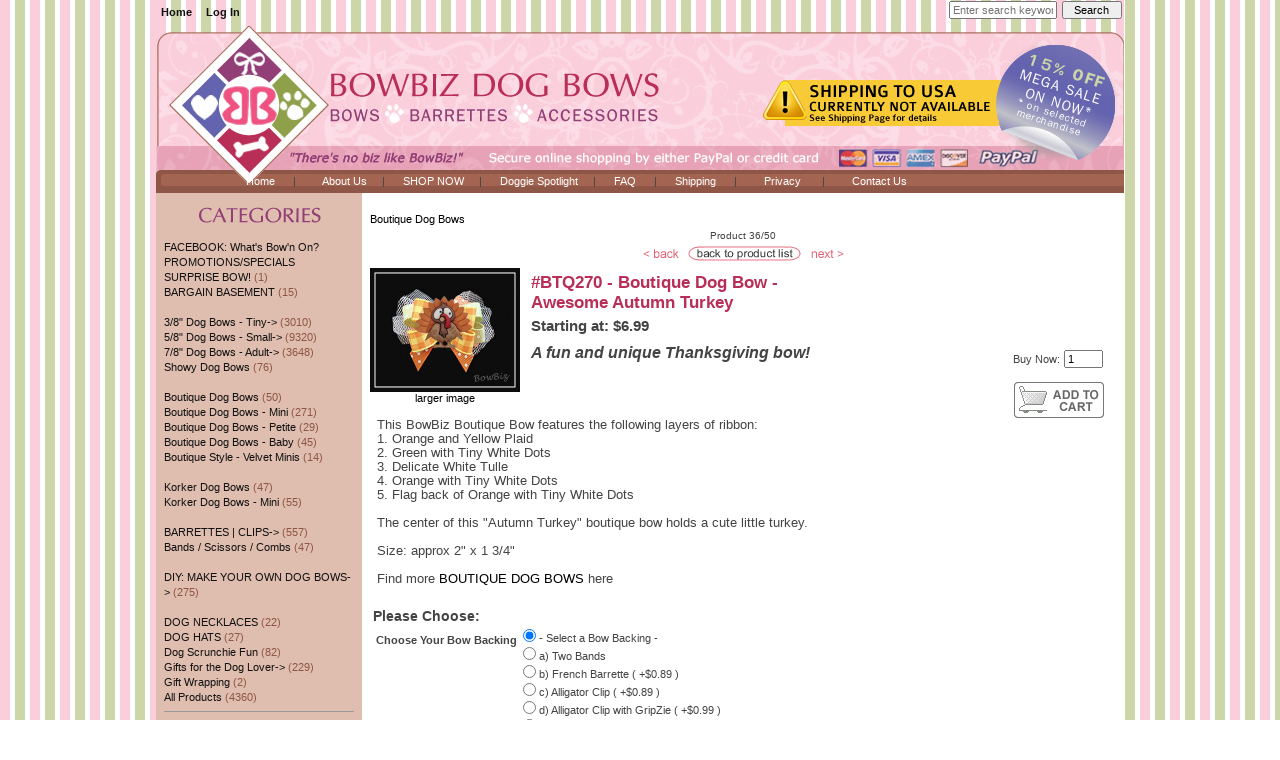

--- FILE ---
content_type: text/html; charset=utf-8
request_url: https://www.bowbizdogbows.com/index.php?main_page=product_info&products_id=5158
body_size: 42165
content:
<!DOCTYPE html PUBLIC "-//W3C//DTD XHTML 1.0 Transitional//EN" "http://www.w3.org/TR/xhtml1/DTD/xhtml1-transitional.dtd">
<html xmlns="http://www.w3.org/1999/xhtml" dir="ltr" lang="en">
<head>
<meta charset="utf-8"/>
<link rel="dns-prefetch" href="https://cdnjs.cloudflare.com">
<link rel="dns-prefetch" href="https://code.jquery.com">
<title> #BTQ270 - Boutique Dog Bow - Awesome Autumn Turkey : Dog Bows, Quality Dog Bows - Yorkie, Maltese, Shih Tzu - by BowBiz</title>
<meta name="keywords" content="dog hair bow, bowtie, bow ties, bowtie, autumn, thanksgiving, turkey, feast, celebration dog bows,dog,bow,bows,quality dog bows,handcrafted,handmade dog bows,maltese,shih tzu,yorkie,poodle,lhasa apso,bichon frise,bichon,maltese,yorkie,bichon frise,lhasa apso,small dog bows,puppy,tiny dog bows,adult dog bows,dog grooming bands,dog barrettes,elastics,dog grooming bows,puppy,custom made,shih tzu,poodle,fun,holiday,Valentines,St Patricks,Easter,spring,patriotic,July 4,Halloween,fall,Christmas,winter,alphabet,initial,sports,design your own,custom,rhinestones,red,purple,pink,blue,black,brown,orange,green,silver,gold,striped,dotted,plaid,satin,fancy,novelty,nautical,birthday,party,girl,boy,sparkly,glamorous,exotic,unique,funky,beautiful,gorgeous,show dog bows,tiny topknots,how to put in a dog bow,how to place a dog bow,cute dog bows,adorable,special,perfect dog bows"/>
<meta name="description" content="Thanksgiving turkey boutique designer dog hair bows with barrettes, elastics and clips. Best quality dog bows, handmade, great prices! Perfect as Yorkie dog bows, Maltese dog bows, Shih Tzu dog bows, puppy bows &amp; more. "/>
<meta http-equiv="imagetoolbar" content="no"/>
<meta name="author" content="BowBiz Dog Bows"/>
<meta name="generator" content="shopping cart program by Zen Cart&reg;, https://www.zen-cart.com eCommerce"/>

<meta name="viewport" content="width=device-width, initial-scale=1, user-scalable=yes"/>


<base href="https://www.bowbizdogbows.com/"/>
<link rel="canonical" href="https://www.bowbizdogbows.com/index.php?main_page=product_info&amp;products_id=5158"/>

<link rel="stylesheet" href="includes/templates/CUSTOM/css/stylesheet.css"/>
<script src="https://code.jquery.com/jquery-3.6.1.min.js" integrity="sha256-o88AwQnZB+VDvE9tvIXrMQaPlFFSUTR+nldQm1LuPXQ=" crossorigin="anonymous"></script>
<script>window.jQuery || document.write(unescape('%3Cscript src="includes/templates/template_default/jscript/jquery.min.js"%3E%3C/script%3E'));</script>

<script src="includes/modules/pages/product_info/jscript_textarea_counter.js"></script>
<script>
if (typeof zcJS == "undefined" || !zcJS) {
  window.zcJS = { name: 'zcJS', version: '0.1.0.0' };
}

zcJS.ajax = function (options) {
  options.url = options.url.replace("&amp;", unescape("&amp;"));
  var deferred = jQuery.Deferred(function (d) {
      var securityToken = '8ef45b6e7aa08337bd015b77990b0593';
      var defaults = {
          cache: false,
          type: 'POST',
          traditional: true,
          dataType: 'json',
          timeout: 5000,
          data: jQuery.extend(true,{
            securityToken: securityToken
        }, options.data)
      },
      settings = jQuery.extend(true, {}, defaults, options);
      if (typeof(console.log) == 'function') {
          console.log( settings );
      }

      d.done(settings.success);
      d.fail(settings.error);
      d.done(settings.complete);
      var jqXHRSettings = jQuery.extend(true, {}, settings, {
          success: function (response, textStatus, jqXHR) {
            d.resolve(response, textStatus, jqXHR);
          },
          error: function (jqXHR, textStatus, errorThrown) {
              if (window.console) {
                if (typeof(console.log) == 'function') {
                  console.log(jqXHR);
                }
              }
              d.reject(jqXHR, textStatus, errorThrown);
          },
          complete: d.resolve
      });
      jQuery.ajax(jqXHRSettings);
   }).fail(function(jqXHR, textStatus, errorThrown) {
   var response = jqXHR.getResponseHeader('status');
   var responseHtml = jqXHR.responseText;
   var contentType = jqXHR.getResponseHeader("content-type");
   switch (response)
     {
       case '403 Forbidden':
         var jsonResponse = JSON.parse(jqXHR.responseText);
         var errorType = jsonResponse.errorType;
         switch (errorType)
         {
           case 'ADMIN_BLOCK_WARNING':
           break;
           case 'AUTH_ERROR':
           break;
           case 'SECURITY_TOKEN':
           break;

           default:
             alert('An Internal Error of type '+errorType+' was received while processing an ajax call. The action you requested could not be completed.');
         }
       break;
       default:
        if (jqXHR.status === 200) {
            if (contentType.toLowerCase().indexOf("text/html") >= 0) {
                document.open();
                document.write(responseHtml);
                document.close();
            }
         }
     }
   });

  var promise = deferred.promise();
  return promise;
};
zcJS.timer = function (options) {
  var defaults = {
    interval: 10000,
    startEvent: null,
    intervalEvent: null,
    stopEvent: null

},
  settings = jQuery.extend(true, {}, defaults, options);

  var enabled = new Boolean(false);
  var timerId = 0;
  var mySelf;
  this.Start = function()
  {
      this.enabled = new Boolean(true);

      mySelf = this;
      mySelf.settings = settings;
      if (mySelf.enabled)
      {
          mySelf.timerId = setInterval(
          function()
          {
              if (mySelf.settings.intervalEvent)
              {
                mySelf.settings.intervalEvent(mySelf);
              }
          }, mySelf.settings.interval);
          if (mySelf.settings.startEvent)
          {
            mySelf.settings.startEvent(mySelf);
          }
      }
  };
  this.Stop = function()
  {
    mySelf.enabled = new Boolean(false);
    clearInterval(mySelf.timerId);
    if (mySelf.settings.stopEvent)
    {
      mySelf.settings.stopEvent(mySelf);
    }
  };
};

</script>

<script>
jQuery(document).ready(function() {
    jQuery('form.sidebox-select-form select:required').each(function() {
        var theOptions = '';
        var optGroup = false;
        var isSelected = '';
        jQuery('option', this).each(function() {
            if (jQuery(this).val() == '') {
                optGroup = true;
                theOptions += '<optgroup label="'+jQuery(this).text()+'">';
            } else {
                isSelected = '';
                if (jQuery(this).is(':selected')) {
                    isSelected = ' selected="selected"';
                }
                theOptions += '<option value="'+jQuery(this).val()+'"'+isSelected+'>'+jQuery(this).text()+'</option>';
            }
        });
        if (optGroup === true) {
            theOptions += '</optgroup>';
        }
        jQuery(this).empty().append(theOptions);
        jQuery('optgroup', this).css({'font-style':'normal'});
        if (jQuery('select option:selected', this).length > 0) {
            jQuery(this).siblings('input[type="submit"], button[type="submit"]').attr('disabled', false).css('cursor', 'pointer');
        } else {
            jQuery(this).siblings('input[type="submit"], button[type="submit"]').attr('disabled', true).css('cursor', 'not-allowed');
        }
        jQuery(this).on('change', function() {
            jQuery(this).siblings('input[type="submit"], button[type="submit"]').attr('disabled', false).css('cursor', 'pointer');
        });
    });
});
</script>
<script>
function popupWindow(url) {
  window.open(url,'popupWindow','toolbar=no,location=no,directories=no,status=no,menubar=no,scrollbars=no,resizable=yes,copyhistory=no,width=100,height=100,screenX=150,screenY=150,top=150,left=150')
}
function popupWindowPrice(url) {
  window.open(url,'popupWindow','toolbar=no,location=no,directories=no,status=no,menubar=no,scrollbars=yes,resizable=yes,copyhistory=no,width=600,height=400,screenX=150,screenY=150,top=150,left=150')
}
</script>


</head>

<body id="productinfoBody">

<div id="mainWrapper">


<!--bof-header logo and navigation display-->

<div id="headerWrapper">
<!--bof-navigation display-->
<div id="navMainWrapper">
<div id="navMain">
    <ul class="back">
    <li><a href="https://www.bowbizdogbows.com/">Home</a></li>
    <li><a href="https://www.bowbizdogbows.com/index.php?main_page=login">Log In</a></li>

</ul>
</div>
<div id="navMainSearch">
  <form name="quick_find_header" action="https://www.bowbizdogbows.com/index.php?main_page=search_result" method="get"><input type="hidden" name="main_page" value="search_result"><input type="hidden" name="search_in_description" value="1"><input type="text" name="keyword" size="6" maxlength="30" style="width: 100px" placeholder="Enter search keywords here" aria-label="Enter search keywords here" >&nbsp;<input type="submit" value="Search" style="width: 60px"></form></div>
<br class="clearBoth">
</div>
<!--eof-navigation display-->

<!--bof-branding display-->
<div id="logoWrapper">
<!-- COMMENTED OUT TO REMOVE WHITE BOX IN PLACE OF LOGO - AC 2019-04-01    <div id="logo"><a href="https://www.bowbizdogbows.com/"><img src="includes/templates/CUSTOM/images/logo.gif" alt="" role="presentation" width="1" height="1"></a></div> -->
</div>
<!-- <br class="clearBoth"> COMMENTED OUT THIS LINE, FROM 1.5.5 OR PREVIOUS - AC 2019-04-01 --> 
<!--eof-branding display-->

<!--eof-header logo and navigation display-->

<!--bof-optional categories tabs navigation display-->
<!--  COMMENTED OUT FROM 1.5.5 OR PREVIOUS - AC 2019-04-01 -->
<!--eof-optional categories tabs navigation display-->

<!--bof-header ezpage links-->
<div id="navEZPagesTop">

&nbsp;&nbsp;&nbsp;&nbsp;&nbsp;&nbsp;&nbsp;&nbsp;&nbsp;&nbsp;&nbsp;&nbsp;&nbsp;&nbsp;&nbsp;&nbsp;&nbsp;&nbsp;&nbsp;&nbsp;&nbsp;&nbsp;&nbsp;&nbsp;&nbsp;&nbsp;&nbsp;&nbsp;<a href="https://www.bowbizdogbows.com">Home</a>&nbsp;&nbsp;&nbsp;&nbsp;&nbsp;&nbsp;|&nbsp;&nbsp;&nbsp;&nbsp;&nbsp;&nbsp;&nbsp;&nbsp;
  <a href="https://www.bowbizdogbows.com/index.php?main_page=page&amp;id=2">About Us</a>&nbsp;&nbsp;&nbsp;&nbsp;&nbsp;|&nbsp;&nbsp;&nbsp;&nbsp;&nbsp;
  <a href="https://www.bowbizdogbows.com/index.php?main_page=page&amp;id=4">SHOP NOW</a>&nbsp;&nbsp;&nbsp;&nbsp;&nbsp;|&nbsp;&nbsp;&nbsp;&nbsp;&nbsp;
  <a href="https://www.bowbizdogbows.com/index.php?main_page=page&amp;id=3">Doggie Spotlight</a>&nbsp;&nbsp;&nbsp;&nbsp;&nbsp;|&nbsp;&nbsp;&nbsp;&nbsp;&nbsp;
  <a href="https://www.bowbizdogbows.com/index.php?main_page=page&amp;id=5">FAQ</a>

&nbsp;&nbsp;&nbsp;&nbsp;&nbsp;|&nbsp;&nbsp;&nbsp;&nbsp;&nbsp;&nbsp;<a href="https://www.bowbizdogbows.com/index.php?main_page=shippinginfo">Shipping</a>&nbsp;&nbsp;&nbsp;&nbsp;&nbsp;&nbsp;|&nbsp;&nbsp;&nbsp;&nbsp;&nbsp;&nbsp;&nbsp;&nbsp;&nbsp;<a href="https://www.bowbizdogbows.com/index.php?main_page=privacy">Privacy</a>&nbsp;&nbsp;&nbsp;&nbsp;&nbsp;&nbsp;&nbsp;|&nbsp;&nbsp;&nbsp;&nbsp;&nbsp;&nbsp;&nbsp;&nbsp;&nbsp;<a href="https://www.bowbizdogbows.com/index.php?main_page=contact_us">Contact Us</a>&nbsp;&nbsp;&nbsp;
</div>
<!--eof-header ezpage links-->
</div>

<table width="100%" border="0" cellspacing="0" cellpadding="0" id="contentMainWrapper">
  <tr>

 <td id="navColumnOne" class="columnLeft" style="width: 206px">
<div id="navColumnOneWrapper" style="width: 206px"><!--// bof: categories //-->
<div class="leftBoxContainer" id="categories" style="width: 206px">
<h3 class="leftBoxHeading" id="categoriesHeading"><img src="https://www.bowbizdogbows.com/images/sidebox/title_categories.gif"></h3>
<div id="categoriesContent" class="sideBoxContent">
<a class="category-top" href="https://www.bowbizdogbows.com/index.php?main_page=index&amp;cPath=196">FACEBOOK: What's Bow'n On?</a><br>
<a class="category-top" href="https://www.bowbizdogbows.com/index.php?main_page=index&amp;cPath=172">PROMOTIONS/SPECIALS</a><br>
<a class="category-top" href="https://www.bowbizdogbows.com/index.php?main_page=index&amp;cPath=176">SURPRISE BOW!</a>&nbsp;(1)<br>
<a class="category-top" href="https://www.bowbizdogbows.com/index.php?main_page=index&amp;cPath=171">BARGAIN BASEMENT</a>&nbsp;(15)<br>
<a class="category-top" href="https://www.bowbizdogbows.com/index.php?main_page=index&amp;cPath=62"><br>3/8" Dog Bows - Tiny-&gt;</a>&nbsp;(3010)<br>
<a class="category-top" href="https://www.bowbizdogbows.com/index.php?main_page=index&amp;cPath=5">5/8" Dog Bows - Small-&gt;</a>&nbsp;(9320)<br>
<a class="category-top" href="https://www.bowbizdogbows.com/index.php?main_page=index&amp;cPath=66">7/8" Dog Bows - Adult-&gt;</a>&nbsp;(3648)<br>
<a class="category-top" href="https://www.bowbizdogbows.com/index.php?main_page=index&amp;cPath=173">Showy Dog Bows</a>&nbsp;(76)<br>
<a class="category-top" href="https://www.bowbizdogbows.com/index.php?main_page=index&amp;cPath=143"><span class="category-subs-selected"><br>Boutique Dog Bows</span></a>&nbsp;(50)<br>
<a class="category-top" href="https://www.bowbizdogbows.com/index.php?main_page=index&amp;cPath=169">Boutique Dog Bows - Mini</a>&nbsp;(271)<br>
<a class="category-top" href="https://www.bowbizdogbows.com/index.php?main_page=index&amp;cPath=208">Boutique Dog Bows - Petite</a>&nbsp;(29)<br>
<a class="category-top" href="https://www.bowbizdogbows.com/index.php?main_page=index&amp;cPath=197">Boutique Dog Bows - Baby</a>&nbsp;(45)<br>
<a class="category-top" href="https://www.bowbizdogbows.com/index.php?main_page=index&amp;cPath=222">Boutique Style - Velvet Minis</a>&nbsp;(14)<br>
<a class="category-top" href="https://www.bowbizdogbows.com/index.php?main_page=index&amp;cPath=162"><br>Korker Dog Bows</a>&nbsp;(47)<br>
<a class="category-top" href="https://www.bowbizdogbows.com/index.php?main_page=index&amp;cPath=188">Korker Dog Bows - Mini</a>&nbsp;(55)<br>
<a class="category-top" href="https://www.bowbizdogbows.com/index.php?main_page=index&amp;cPath=132"><br>BARRETTES | CLIPS-&gt;</a>&nbsp;(557)<br>
<a class="category-top" href="https://www.bowbizdogbows.com/index.php?main_page=index&amp;cPath=53">Bands / Scissors / Combs</a>&nbsp;(47)<br>
<a class="category-top" href="https://www.bowbizdogbows.com/index.php?main_page=index&amp;cPath=177"><br>DIY: MAKE YOUR OWN DOG BOWS-&gt;</a>&nbsp;(275)<br>
<a class="category-top" href="https://www.bowbizdogbows.com/index.php?main_page=index&amp;cPath=225"><br>DOG NECKLACES</a>&nbsp;(22)<br>
<a class="category-top" href="https://www.bowbizdogbows.com/index.php?main_page=index&amp;cPath=226">DOG HATS</a>&nbsp;(27)<br>
<a class="category-top" href="https://www.bowbizdogbows.com/index.php?main_page=index&amp;cPath=72">Dog Scrunchie Fun</a>&nbsp;(82)<br>
<a class="category-top" href="https://www.bowbizdogbows.com/index.php?main_page=index&amp;cPath=35">Gifts for the Dog Lover-&gt;</a>&nbsp;(229)<br>
<a class="category-top" href="https://www.bowbizdogbows.com/index.php?main_page=index&amp;cPath=129">Gift Wrapping</a>&nbsp;(2)<br>
<a class="category-top" href="https://www.bowbizdogbows.com/index.php?main_page=index&amp;cPath=46">All Products</a>&nbsp;(4360)<br>
<hr id="catBoxDivider">
</div></div>
<!--// eof: categories //-->

<!--// bof: ezpages //-->
<div class="leftBoxContainer" id="ezpages" style="width: 206px">
<h3 class="leftBoxHeading" id="ezpagesHeading">Helpful Links</h3>
<div id="ezpagesContent" class="sideBoxContent">
<ul style="margin: 0; padding: 0; list-style-type: none;">
<li><a href="https://www.bowbizdogbows.com/index.php?main_page=shippinginfo"><img src="https://bowbizdogbows.com/images/sidebox_ship.jpg"></a></li>
<li><a href="https://www.bowbizdogbows.com/index.php?main_page=page&amp;id=36"><img src="https://www.bowbizdogbows.com/images/sidebox_sts.jpg"></a></li>
<li><a href="https://www.bowbizdogbows.com/index.php?main_page=page&amp;id=43"><img src="https://www.bowbizdogbows.com/images/sidebox_tip.jpg"></a></li>
<li><a href="https://www.bowbizdogbows.com/index.php?main_page=page&amp;id=5">Frequently Asked Questions</a></li>
<li><a href="https://www.bowbizdogbows.com/index.php?main_page=page_3">Bow Sizing Information</a></li>
<li><a href="https://www.bowbizdogbows.com/index.php?main_page=page_4">Bow Details</a></li>
<li><a href="https://www.bowbizdogbows.com/index.php?main_page=page&amp;id=47">Bow Training Tips</a></li>
<li><a href="https://www.bowbizdogbows.com/index.php?main_page=page_2">How To Put In Dog Bows</a></li>
<li><a href="https://www.bowbizdogbows.com/index.php?main_page=testimonials_manager_all_testimonials">Testimonials</a></li>
<li><a href="https://www.bowbizdogbows.com/index.php?main_page=page&amp;id=52">BowBiz Cares</a></li>
<li><a href="https://www.bowbizdogbows.com/index.php?main_page=page&amp;id=16">Site Map</a></li>
<li><a href="https://www.bowbizdogbows.com/index.php?main_page=testimonials_manager_all_testimonials"><img src="https://www.bowbizdogbows.com/images/sidebox_ts.jpg"></a></li>
<li><a href="https://www.facebook.com/bowbizdogbows" rel="noreferrer noopener" target="_blank"><img src="https://www.bowbizdogbows.com/images/sidebox_FB3.jpg"></a></li>
</ul>
</div></div>
<!--// eof: ezpages //-->

<form name="quick_find_header" action="https://www.bowbizdogbows.com/index.php?main_page=search_result" method="get"><input type="hidden" name="main_page" value="search_result"><input type="hidden" name="search_in_description" value="1"><input type="text" name="keyword" size="6" maxlength="30" style="width: 100px" placeholder="Enter search keywords here" aria-label="Enter search keywords here" >&nbsp;<input type="submit" value="Search" style="width: 60px"></form><!--// bof: bannerbox2 //-->
<div class="leftBoxContainer" id="bannerbox2" style="width: 206px">
<h3 class="leftBoxHeading" id="bannerbox2Heading"><img src="https://www.bowbizdogbows.com/images/sidebox/title_38.gif"></h3>
<div id="bannerbox2Content" class="sideBoxContent centeredContent"><a href="https://www.bowbizdogbows.com/index.php?main_page=redirect&amp;action=banner&amp;goto=15"><img src="images/tiny_topknots.gif" alt="" role="presentation" title="NEW: Tiny Topknots" width="160" height="133"></a></div></div>
<!--// eof: bannerbox2 //-->

</div>
</td>
    <td valign="top">
<!-- bof  breadcrumb -->
<!-- eof breadcrumb -->


<!-- bof upload alerts -->
<!-- eof upload alerts -->

<div class="centerColumn" id="productGeneral">

<!--bof Form start-->
<form name="cart_quantity" action="https://www.bowbizdogbows.com/index.php?main_page=product_info&amp;products_id=5158&amp;action=add_product" method="post" enctype="multipart/form-data"><input type="hidden" name="securityToken" value="8ef45b6e7aa08337bd015b77990b0593">
<!--eof Form start-->


<!--bof Category Icon -->

<div id="categoryIcon" class="categoryIcon alignLeft"><a href="https://www.bowbizdogbows.com/index.php?main_page=index&amp;cPath=143"><br>Boutique Dog Bows</a></div>
<!--eof Category Icon -->

<!--bof Prev/Next top position -->
<div class="navNextPrevWrapper centeredContent">
<p class="navNextPrevCounter">Product 36/50</p>
<div class="navNextPrevList"><a href="https://www.bowbizdogbows.com/index.php?main_page=product_info&amp;cPath=143&amp;products_id=5157"><img src="includes/templates/CUSTOM/buttons/english/button_prev.gif" alt="" role="presentation" title="Previous" width="42" height="15"></a></div>

<div class="navNextPrevList"><a href="https://www.bowbizdogbows.com/index.php?main_page=index&amp;cPath=143"><img src="includes/templates/CUSTOM/buttons/english/button_return_to_product_list.gif" alt="" role="presentation" title="Return to the Product List" width="117" height="15"></a></div>

<div class="navNextPrevList"><a href="https://www.bowbizdogbows.com/index.php?main_page=product_info&amp;cPath=143&amp;products_id=5596"><img src="includes/templates/CUSTOM/buttons/english/button_next.gif" alt="" role="presentation" title="Next" width="40" height="15"></a></div>
</div><!--eof Prev/Next top position-->

<!--bof Main Product Image -->
<div id="productMainImage" class="centeredContent back">
<script>
document.write('<a href="javascript:popupWindow(\'https://www.bowbizdogbows.com/index.php?main_page=popup_image&amp;pID=5158\')"><img src="images/BTQ270.jpg" alt="" role="presentation" title="#BTQ270 - Boutique Dog Bow - Awesome Autumn Turkey" width="150" height="124"><br><span class="imgLink">larger image</span></a>');
</script>
<noscript>
<a href="https://www.bowbizdogbows.com/index.php?main_page=popup_image&amp;pID=5158" target="_blank"><img src="images/BTQ270.jpg" alt="" role="presentation" title="#BTQ270 - Boutique Dog Bow - Awesome Autumn Turkey" width="150" height="124"><br><span class="imgLink">larger image</span></a></noscript>
</div>
<!--eof Main Product Image-->

<!--bof Product Name-->
<h1 id="productName" class="productGeneral">#BTQ270 - Boutique Dog Bow - <br>Awesome Autumn Turkey</h1>
<!--eof Product Name-->

<!--bof Product Price block -->
<h2 id="productPrices" class="productGeneral">
Starting at: <span class="productBasePrice">$6.99</span></h2>
<!--eof Product Price block -->

<!--bof free ship icon  -->
<!--eof free ship icon  -->

<!--bof Add to Cart Box -->
                  <div id="cartAdd">
    Buy Now: <input type="text" name="cart_quantity" value="1" maxlength="6" size="4" aria-label="Enter quantity to add to cart"><br><br><input type="hidden" name="products_id" value="5158"><input type="image" src="includes/templates/CUSTOM/buttons/english/button_in_cart.gif" alt="Add to Cart" title="Add to Cart">          </div>
  <!--eof Add to Cart Box-->

<!-- MOVED PRODUCT DESCRIPTION HERE FROM ABOVE, FROM 1.5.5 OR PREV - AC 2019-04-01 -->
 <!--bof Product description -->
<div id="productDescription" class="productGeneral biggerText"><font size="3"><strong><i>A fun and unique Thanksgiving bow!</strong></font></i> <br><br><br><br><br>

This BowBiz Boutique Bow features the following layers of ribbon:<br>
1. Orange and Yellow Plaid<br>
2. Green with Tiny White Dots<br>
3. Delicate White Tulle<br>
4. Orange with Tiny White Dots<br>
5. Flag back of Orange with Tiny White Dots<br><br>

The center of this "Autumn Turkey" boutique bow holds a cute little turkey. <br><br>

Size: approx 2" x 1 3/4"
<br><br>

Find more <a href="https://www.bowbizdogbows.com/index.php?main_page=index&cPath=143">BOUTIQUE DOG BOWS</a> here</div>
<!--eof Product description -->
<br class="clearBoth">

<!--bof Product details list  -->
<!--eof Product details list -->

<!--bof Attributes Module -->
<div id="productAttributes">
<h3 id="attribsOptionsText">Please Choose: </h3>


<div class="attribBlock">


<div class="wrapperAttribsOptions" id="rad-attrib-23">
<h4 class="optionName back">Choose Your Bow Backing</h4>
<div class="back">
    
<input type="radio" name="id[23]" value="233" checked="checked" id="attrib-23-233"  data-key="attrib-23-233" ><label class="attribsRadioButton zero" for="attrib-23-233">- Select a Bow Backing -</label><br>
<input type="radio" name="id[23]" value="236" id="attrib-23-236"  data-key="attrib-23-236" ><label class="attribsRadioButton zero" for="attrib-23-236">a) Two Bands</label><br>
<input type="radio" name="id[23]" value="237" id="attrib-23-237"  data-key="attrib-23-237" ><label class="attribsRadioButton zero" for="attrib-23-237">b) French Barrette ( +$0.89 )</label><br>
<input type="radio" name="id[23]" value="235" id="attrib-23-235"  data-key="attrib-23-235" ><label class="attribsRadioButton zero" for="attrib-23-235">c) Alligator Clip ( +$0.89 )</label><br>
<input type="radio" name="id[23]" value="291" id="attrib-23-291"  data-key="attrib-23-291" ><label class="attribsRadioButton zero" for="attrib-23-291">d) Alligator Clip with GripZie ( +$0.99 )</label><br>
<input type="radio" name="id[23]" value="292" id="attrib-23-292"  data-key="attrib-23-292" ><label class="attribsRadioButton zero" for="attrib-23-292">e) Plastic Barrette ( +$0.99 )</label><br>

</div>
<br class="clearBoth">
</div>





<br class="clearBoth">

</div>




</div>
<!--eof Attributes Module -->

<!--bof Quantity Discounts table -->
<!--eof Quantity Discounts table -->

<!--bof Additional Product Images -->
 <!--eof Additional Product Images -->

<!--bof Prev/Next bottom position -->
<!--eof Prev/Next bottom position -->

<!--bof Reviews button and count-->
<!--eof Reviews button and count -->


<!--bof Product date added/available-->
<!--eof Product date added/available -->

<!--bof Product URL -->
<!--eof Product URL -->

<!--bof also purchased products module-->

<div class="centerBoxWrapper" id="alsoPurchased">

<div class="">

<h2 class="centerBoxHeading">Customers who bought this product also purchased...</h2>
<div class="">

<div class="">
<div class="centerBoxContentsAlsoPurch" style="width:33%;"><a href="https://www.bowbizdogbows.com/index.php?main_page=product_info&amp;products_id=2972"><img src="images/2427.jpg" alt="" role="presentation" title="#2427 - 5/8&quot; Dog Bow - Sweetness Galore, Adorable Flower Garden" width="143" height="119"></a><br><a href="https://www.bowbizdogbows.com/index.php?main_page=product_info&amp;products_id=2972">#2427 - 5/8" Dog Bow - Sweetness Galore, Adorable Flower Garden</a></div>
<div class="centerBoxContentsAlsoPurch" style="width:33%;"><a href="https://www.bowbizdogbows.com/index.php?main_page=product_info&amp;products_id=3049"><img src="images/2434.jpg" alt="" role="presentation" title="#2434 - 5/8&quot; Dog Bow - Pretty Spring Flower, Yellow/Green" width="143" height="119"></a><br><a href="https://www.bowbizdogbows.com/index.php?main_page=product_info&amp;products_id=3049">#2434 - 5/8" Dog Bow - Pretty Spring Flower, Yellow/Green</a></div>
<div class="centerBoxContentsAlsoPurch" style="width:33%;"><a href="https://www.bowbizdogbows.com/index.php?main_page=product_info&amp;products_id=2754"><img src="images/T9051.jpg" alt="" role="presentation" title="#T9051 - 3/8&quot; Dog Bow - Country Cottage Ruffle, Red" width="143" height="119"></a><br><a href="https://www.bowbizdogbows.com/index.php?main_page=product_info&amp;products_id=2754">#T9051 - 3/8" Dog Bow - Country Cottage Ruffle, Red</a></div>
</div>
<br class="clearBoth">


<div class="">
<div class="centerBoxContentsAlsoPurch" style="width:33%;"><a href="https://www.bowbizdogbows.com/index.php?main_page=product_info&amp;products_id=2755"><img src="images/T9047.jpg" alt="" role="presentation" title="#T9047 - 3/8&quot; Dog Bow - Country Cottage Ruffle, Carnation Pink" width="143" height="119"></a><br><a href="https://www.bowbizdogbows.com/index.php?main_page=product_info&amp;products_id=2755">#T9047 - 3/8" Dog Bow - Country Cottage Ruffle, Carnation Pink</a></div>
<div class="centerBoxContentsAlsoPurch" style="width:33%;"><a href="https://www.bowbizdogbows.com/index.php?main_page=product_info&amp;products_id=2753"><img src="images/T9046.jpg" alt="" role="presentation" title="#T9046 - 3/8&quot; Dog Bow - Country Cottage Ruffle, Powder Blue" width="143" height="119"></a><br><a href="https://www.bowbizdogbows.com/index.php?main_page=product_info&amp;products_id=2753">#T9046 - 3/8" Dog Bow - Country Cottage Ruffle, Powder Blue</a></div>
<div class="centerBoxContentsAlsoPurch" style="width:33%;"><a href="https://www.bowbizdogbows.com/index.php?main_page=product_info&amp;products_id=3251"><img src="images/BTQM253daisy.jpg" alt="" role="presentation" title="#BTQM253 - Mini Boutique Bow Put A Little Spring In Your Step" width="143" height="119"></a><br><a href="https://www.bowbizdogbows.com/index.php?main_page=product_info&amp;products_id=3251">#BTQM253 - Mini Boutique Bow<br>Put A Little Spring In Your Step</a></div>
</div>
<br class="clearBoth">


<div class="">
<div class="centerBoxContentsAlsoPurch" style="width:33%;"><a href="https://www.bowbizdogbows.com/index.php?main_page=product_info&amp;products_id=3974"><img src="images/2633.jpg" alt="" role="presentation" title="#2633- 5/8&quot; Dog Bow - Gorgeous Glitter, Electric Blue, Bling Paw" width="143" height="119"></a><br><a href="https://www.bowbizdogbows.com/index.php?main_page=product_info&amp;products_id=3974">#2633- 5/8" Dog Bow - Gorgeous Glitter, Electric Blue, Bling Paw</a></div>
<div class="centerBoxContentsAlsoPurch" style="width:33%;"><a href="https://www.bowbizdogbows.com/index.php?main_page=product_info&amp;products_id=3180"><img src="images/2460.jpg" alt="" role="presentation" title="#2460 - 5/8&quot; Dog Bow - Country Cottage Ladybug, Red/Black" width="143" height="119"></a><br><a href="https://www.bowbizdogbows.com/index.php?main_page=product_info&amp;products_id=3180">#2460 - 5/8"  Dog Bow - Country Cottage Ladybug, Red/Black</a></div>
<div class="centerBoxContentsAlsoPurch" style="width:33%;"><a href="https://www.bowbizdogbows.com/index.php?main_page=product_info&amp;products_id=3917"><img src="images/2626.jpg" alt="" role="presentation" title="#2626 - 5/8&quot; Dog Bow- Bloomin' Beautiful! Electric Blue/Hot Pink" width="143" height="119"></a><br><a href="https://www.bowbizdogbows.com/index.php?main_page=product_info&amp;products_id=3917">#2626 - 5/8" Dog Bow- Bloomin' Beautiful! Electric Blue/Hot Pink</a></div>
</div>
<br class="clearBoth">


<div class="">
<div class="centerBoxContentsAlsoPurch" style="width:33%;"><a href="https://www.bowbizdogbows.com/index.php?main_page=product_info&amp;products_id=3932"><img src="images/T9090.jpg" alt="" role="presentation" title="#T9090 - 3/8&quot; Dog Bow - Aqua-Teal with Hot Pink, Faux Pearl" width="143" height="119"></a><br><a href="https://www.bowbizdogbows.com/index.php?main_page=product_info&amp;products_id=3932">#T9090 - 3/8" Dog Bow - Aqua-Teal with Hot Pink, Faux Pearl</a></div>
<div class="centerBoxContentsAlsoPurch" style="width:33%;"><a href="https://www.bowbizdogbows.com/index.php?main_page=product_info&amp;products_id=3052"><img src="images/2437daisy.jpg" alt="" role="presentation" title="#2437 - 5/8&quot; Dog Bow - Adorable Flower, Yellow/Hot Pink" width="143" height="119"></a><br><a href="https://www.bowbizdogbows.com/index.php?main_page=product_info&amp;products_id=3052">#2437 - 5/8" Dog Bow - Adorable Flower, Yellow/Hot Pink</a></div>
<div class="centerBoxContentsAlsoPurch" style="width:33%;"><a href="https://www.bowbizdogbows.com/index.php?main_page=product_info&amp;products_id=2998"><img src="images/BTQM152.jpg" alt="" role="presentation" title="#BTQM152 - Mini Boutique Dog Bow Hello Little Kitty on Green" width="143" height="119"></a><br><a href="https://www.bowbizdogbows.com/index.php?main_page=product_info&amp;products_id=2998">#BTQM152 - Mini Boutique Dog Bow <br>Hello Little Kitty on Green</a></div>
</div>
<br class="clearBoth">


<div class="">
<div class="centerBoxContentsAlsoPurch" style="width:33%;"><a href="https://www.bowbizdogbows.com/index.php?main_page=product_info&amp;products_id=3280"><img src="images/2486daisy.jpg" alt="" role="presentation" title="#2486 - 5/8&quot; Dog Bow - Pretty Pink Gingham, Daisy Girl" width="143" height="119"></a><br><a href="https://www.bowbizdogbows.com/index.php?main_page=product_info&amp;products_id=3280">#2486 - 5/8" Dog Bow - Pretty Pink Gingham, Daisy Girl</a></div>
<div class="centerBoxContentsAlsoPurch" style="width:33%;"><a href="https://www.bowbizdogbows.com/index.php?main_page=product_info&amp;products_id=3838"><img src="images/2560.jpg" alt="" role="presentation" title="#2560 - 5/8&quot; Dog Bow - Sweetheart Pink/Red, Shimmery Hearts" width="143" height="119"></a><br><a href="https://www.bowbizdogbows.com/index.php?main_page=product_info&amp;products_id=3838">#2560 - 5/8" Dog Bow - Sweetheart Pink/Red, Shimmery Hearts</a></div>
<div class="centerBoxContentsAlsoPurch" style="width:33%;"><a href="https://www.bowbizdogbows.com/index.php?main_page=product_info&amp;products_id=3936"><img src="images/T9094.jpg" alt="" role="presentation" title="#T9094 - 3/8&quot; Dog Bow - Summer Fun, Daffodil Yellow/Aqua Blue" width="143" height="119"></a><br><a href="https://www.bowbizdogbows.com/index.php?main_page=product_info&amp;products_id=3936">#T9094 - 3/8" Dog Bow - Summer Fun, Daffodil Yellow/Aqua Blue</a></div>
</div>
<br class="clearBoth">


<div class="">
<div class="centerBoxContentsAlsoPurch" style="width:33%;"><a href="https://www.bowbizdogbows.com/index.php?main_page=product_info&amp;products_id=2756"><img src="images/T9048.jpg" alt="" role="presentation" title="#T9048 - 3/8&quot; Dog Bow - Country Cottage Ruffle, Sunny Yellow" width="143" height="119"></a><br><a href="https://www.bowbizdogbows.com/index.php?main_page=product_info&amp;products_id=2756">#T9048 - 3/8" Dog Bow - Country Cottage Ruffle, Sunny Yellow</a></div>
</div>
<br class="clearBoth">

</div>
</div>

</div>
<!--eof also purchased products module-->

<!--bof Form close-->
</form>
<!--bof Form close-->
</div>

    </td>

  </tr>
</table>



<!--bof-navigation display -->
<div id="navSuppWrapper">
<div id="navSupp">
<ul>
<!-- <li><a href="https://www.bowbizdogbows.com/">Home</a></li> -->
</ul>
</div>
</div>
<!--eof-navigation display -->

<!--bof-ip address display -->
<!--eof-ip address display -->

<!--bof-banner #5 display -->
<!--eof-banner #5 display -->

<!--bof- site copyright display -->
<table width="968" cellpadding="0" cellspacing="0">
<tr>
<td>
<img src="https://www.bowbizdogbows.com/images/misc/footer_bars_2011.gif"><br>
</td>
</tr>
</table>
<table width="968" cellpadding="0" cellspacing="0">
<tr>
<td width="239">
<img src="https://www.bowbizdogbows.com/images/misc/footer_box1_2011.jpg">
</td>
<td width="234">
<a href="https://www.bowbizdogbows.com/index.php?main_page=page&id=3"><img src="https://www.bowbizdogbows.com/images/misc/footer_box2_2011.jpg"></a>
</td>
<td width="234">
<a href="https://www.bowbizdogbows.com/index.php?main_page=page_6"><img src="https://www.bowbizdogbows.com/images/misc/footer_box3_2011.jpg"></a>
</td>
<td width="261">
<a href="https://www.bowbizdogbows.com/index.php?main_page=shippinginfo"><img src="https://www.bowbizdogbows.com/images/misc/footer_box4_2011.jpg"></a>
</td>
</tr>
</table>


<div id="siteinfoLegal" class="legalCopyright">Copyright &copy; 2026 <a href="https://www.bowbizdogbows.com" target="_blank">BowBiz Dog Bows</a>. Powered by <a href="https://www.zen-cart.com" rel="noopener noreferrer" target="_blank">Zen Cart</a></div>

<div align="center">
    <br>
<a href="https://www.bowbizdogbows.com/index.php?main_page=testimonials_manager_all_testimonials"><img src="https://www.bowbizdogbows.com/images/testimonials_bannerbottom.gif"></a><br><br>
</div>
<div align="center">
<table width="900" cellpadding="0" cellspacing="0">
<tr>
<td>
<div align="left">
Be sure to check out the <a href="https://www.bowbizdogbows.com/index.php?main_page=index&cPath=35">Dog Lover's</a> category. There, you'll find some gorgeous quality 
<a href="https://www.bowbizdogbows.com/index.php?main_page=index&cPath=35_37">jewelry for the dog lover</a>. Also in the Dog Lover's category - <br><a href="https://www.bowbizdogbows.com/index.php?main_page=product_info&cPath=35_36&products_id=154">Yorkie Lover keychains</a>, <a href="https://www.bowbizdogbows.com/index.php?main_page=product_info&cPath=35_36&products_id=156">Maltese Lover keychains</a>, <a href="https://www.bowbizdogbows.com/index.php?main_page=product_info&cPath=35_36&products_id=157">Lhasa Apso Lover keychains</a>, <a href="https://www.bowbizdogbows.com/index.php?main_page=product_info&cPath=35_36&products_id=155">Shih Tzu Lover keychains</a> and more.<br>
<br>
Enjoy your visit to our <a href="https://www.bowbizdogbows.com/index.php?main_page=index&cPath=5">Dog Bow</a> catalog. You will find hundreds of unique, quality, handcrafted <a href="https://www.bowbizdogbows.com/index.php?main_page=index&cPath=5">dog hair bows</a>, created with the finest of care. <br>
<br>
Just one click to <a href="https://www.bowbizdogbows.com/index.php?main_page=page&id=4">"SHOP NOW"</a> will <a href="https://www.bowbizdogbows.com/index.php?main_page=page&id=4">show dog bows</a> galore... one of the <a href="https://www.bowbizdogbows.com/index.php?main_page=page&id=4">best dog bows</a> selections around ... <a href="https://www.bowbizdogbows.com/index.php?main_page=page&id=4">unique dog bows</a>, <a href="https://www.bowbizdogbows.com/index.php?main_page=index&cPath=5_24">fun dog bows</a>, <a href="https://www.bowbizdogbows.com/index.php?main_page=index&cPath=5_23">fancy dog bows</a>, <a href="https://www.bowbizdogbows.com/index.php?main_page=index&cPath=5_23">designer dog bows</a>, <a href="https://www.bowbizdogbows.com/index.php?main_page=index&cPath=5_29">birthday dog bows</a>, <a href="https://www.bowbizdogbows.com/index.php?main_page=index&cPath=5_32">sports dog bows</a>, <a href="https://www.bowbizdogbows.com/index.php?main_page=index&cPath=5_44">Valentine's dog bows</a>, <a  href="https://www.bowbizdogbows.com/index.php?main_page=product_info&cPath=5_50&products_id=758&zenid=cae05e0455cbb3e9827e741385c2deac">St Patrick's Day dog bows</a>, <a href="https://www.bowbizdogbows.com/index.php?main_page=index&cPath=5_33">Christmas dog bows</a>, <a href="https://www.bowbizdogbows.com/index.php?main_page=index&cPath=5">holiday dog bows</a>, <a href="https://www.bowbizdogbows.com/index.php?main_page=index&cPath=5_42">retro dog bows</a>, <a href="https://www.bowbizdogbows.com/index.php?main_page=index&cPath=5_60">patriotic/July 4 dog bows</a>, <a href="https://www.bowbizdogbows.com/index.php?main_page=index&cPath=5_61">spring dog bows</a>, <a href="https://www.bowbizdogbows.com/index.php?main_page=index&cPath=5_61">Easter dog bows</a>, <a href="https://www.bowbizdogbows.com/index.php?main_page=index&cPath=5_30">Halloween dog bows</a>, <a href="https://www.bowbizdogbows.com/index.php?main_page=index&cPath=5_30">fall dog bows</a>, <a href="https://www.bowbizdogbows.com/index.php?main_page=index&cPath=5">girl dog bows</a> and <a href="https://www.bowbizdogbows.com/index.php?main_page=index&cPath=5">boy dog bows</a>, <a href="https://www.bowbizdogbows.com/index.php?main_page=index&cPath=5_52">silver dog bows</a> and <a href="https://www.bowbizdogbows.com/index.php?main_page=index&cPath=5_52">gold dog bows</a>, <a href="https://www.bowbizdogbows.com/index.php?main_page=index&cPath=5">gorgeous dog bows</a> and <a href="https://www.bowbizdogbows.com/index.php?main_page=index&cPath=5">beautiful dog bows</a>, <a href="https://www.bowbizdogbows.com/index.php?main_page=index&cPath=143">boutique dog bows</a>, <a href="https://www.bowbizdogbows.com/index.php?main_page=index&cPath=162">korker dog bows</a>, <a href="https://www.bowbizdogbows.com/index.php?main_page=page&id=4">show dog bows</a>,
<a href="https://www.bowbizdogbows.com/index.php?main_page=index&cPath=5">diva dog bows</a>, <a href="https://www.bowbizdogbows.com/index.php?main_page=index&cPath=5_51">pom-pom dog bows</a>, <a href="https://www.bowbizdogbows.com/index.php?main_page=index&cPath=5_64">rhinestone dog bows</a>, <a href="https://www.bowbizdogbows.com/index.php?main_page=index&cPath=62">tiny dog bows</a>, <a href="https://www.bowbizdogbows.com/index.php?main_page=index&cPath=5_42">cool dog bows</a>, <a href="https://www.bowbizdogbows.com/index.php?main_page=index&cPath=5">special dog bows</a> & 
<a href="https://www.bowbizdogbows.com/index.php?main_page=index&cPath=5">every day dog bows</a>, <a href="https://www.bowbizdogbows.com/index.php?main_page=index&cPath=5_64">dog bows with sparkle</a> & <a href="https://www.bowbizdogbows.com/index.php?main_page=index&cPath=5_52">sparkly dog bows</a>... tons of 
<a href="https://www.bowbizdogbows.com/index.php?main_page=index&cPath=5">perfect dog bows</a> galore! - <i>you'll find them all at BowBiz. </i>
<br><br>
Quality handmade <a href="https://www.bowbizdogbows.com/index.php?main_page=index&cPath=5">dog hair bows</a>, affordable prices, speedy service and always a special touch - 
<a href="https://www.bowbizdogbows.com/index.php?main_page=index&cPath=5">top knot dog bows</a> you'll be proud to show off - <br><i>you'll find them all at BowBiz.</i>
<br><br>
<a href="https://www.bowbizdogbows.com/index.php?main_page=index&cPath=5">Yorkie dog bows</a>, <a href="https://www.bowbizdogbows.com/index.php?main_page=index&cPath=5">Maltese dog bows</a>, <a href="https://www.bowbizdogbows.com/index.php?main_page=index&cPath=5">Shih Tzu dog bows</a>, <a href="https://www.bowbizdogbows.com/index.php?main_page=index&cPath=5">Lhasa Apso dog bows</a>, <a href="https://www.bowbizdogbows.com/index.php?main_page=index&cPath=5">Poodle dog bows</a>, <a href="https://www.bowbizdogbows.com/index.php?main_page=index&cPath=5">Bichon Frise dog bows</a>, <a href="https://www.bowbizdogbows.com/index.php?main_page=index&cPath=5">puppy dog bows</a>, 
<a href="https://www.bowbizdogbows.com/index.php?main_page=index&cPath=5">small dog bows</a> perfect for most long-haired small breeds; <a href="https://www.bowbizdogbows.com/index.php?main_page=index&cPath=53">dog grooming bands (elastics)</a> - plus newly added <a href="https://www.bowbizdogbows.com/index.php?main_page=page_2">dog bow instructions</a> on <a href="https://www.bowbizdogbows.com/index.php?main_page=page_2">How to Place a Dog Bow</a> - <i>you'll find them all at BowBiz.</i><br>
<br>
<i><strong><font color="#CC3366">NEWS:</strong></font> Puzzled as to <a href="https://www.bowbizdogbows.com/index.php?main_page=page_2">how to put in a dog bow</a>? Need <a href="https://www.bowbizdogbows.com/index.php?main_page=page_2">dog bow instructions</a>? Visit the BowBiz Helpful Links for both videos and photos of <a href="https://www.bowbizdogbows.com/index.php?main_page=page_2">how to put in <br>dog bows.</a> <br>
<br>
<div align="center"><font size="2">Be sure to check back often - new bows are added regularly!   
<a href="javascript:window.external.addFavorite('https://www.bowbizdogbows.com','BowBiz - Quality Dog Bows');"><i>(Bookmark BowBiz HERE)</i></a><br>
My personal goal, at BowBiz, is to make your furbaby's world a little more beautiful.<br>
</font>
<br>
<br>
<font size="3"><font color="#CC3366"><strong><i>"There's no biz like BowBiz!"</i></strong></font></div></div>
</td></tr></table></div>
<br><br>

<!--eof- site copyright display -->



</div>
<!--bof- banner #6 display -->
<!--eof- banner #6 display -->

</body>
</html>
